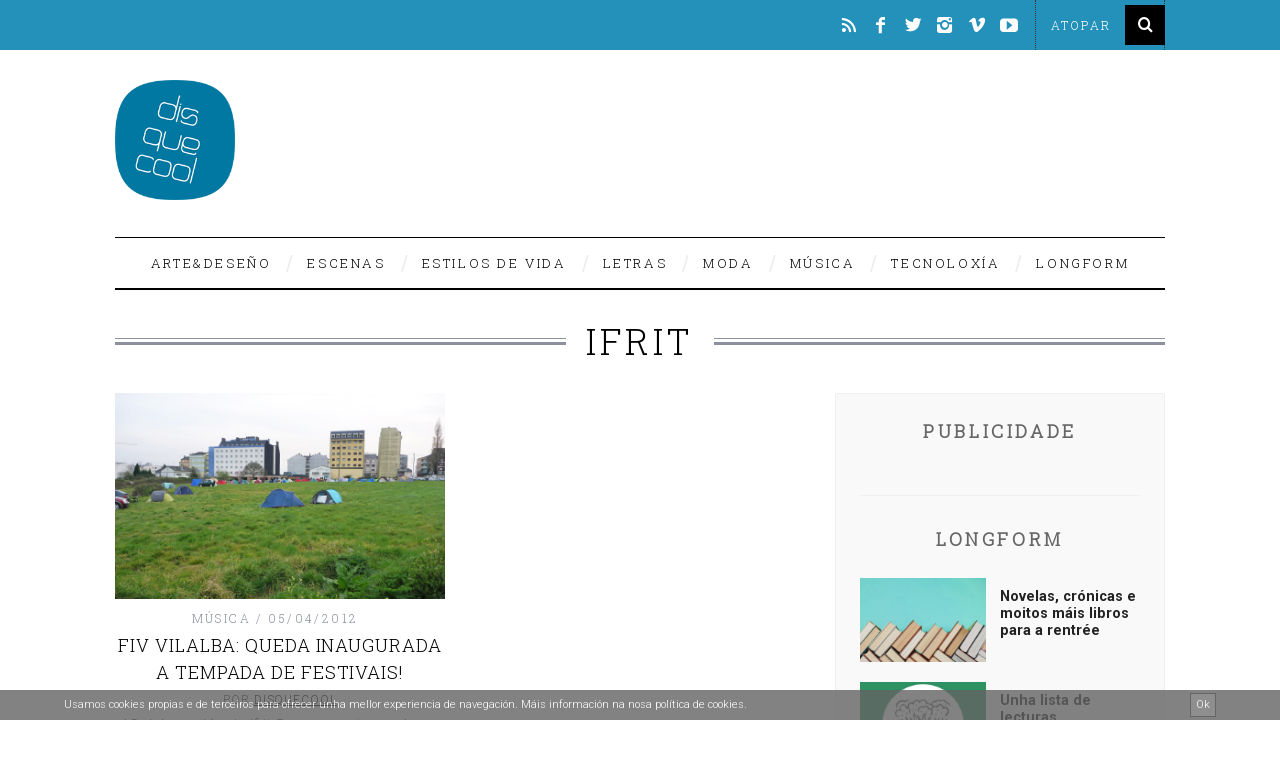

--- FILE ---
content_type: text/html; charset=UTF-8
request_url: https://www.disquecool.com/tag/ifrit/
body_size: 18715
content:
<!DOCTYPE html> <!--[if lt IE 9]><html lang="gl-ES" class="oldie"><![endif]--> <!--[if (gte IE 9) | !(IE)]><!--><html lang="gl-ES" class="modern"><!--<![endif]--><head><meta charset="UTF-8" /><meta name="viewport" content="width=device-width, initial-scale=1" /> <!--[if IE]><meta http-equiv='X-UA-Compatible' content='IE=edge,chrome=1'><![endif]--><title>ifrit Archives &#8211; disquecool</title><link rel="shortcut icon" href="https://www.disquecool.com/wp-content/uploads/2014/12/favicon.ico" /><link rel="apple-touch-icon-precomposed" href="https://www.disquecool.com/wp-content/uploads/2014/12/LogoDisquecool.png" /><meta name='robots' content='index, follow, max-image-preview:large, max-snippet:-1, max-video-preview:-1' /><link rel="canonical" href="https://www.disquecool.com/tag/ifrit/" /><meta property="og:locale" content="gl_ES" /><meta property="og:type" content="article" /><meta property="og:title" content="ifrit Archives &#8211; disquecool" /><meta property="og:url" content="https://www.disquecool.com/tag/ifrit/" /><meta property="og:site_name" content="disquecool" /><meta name="twitter:card" content="summary_large_image" /><meta name="twitter:site" content="@disquecool" /> <script type="application/ld+json" class="yoast-schema-graph">{"@context":"https://schema.org","@graph":[{"@type":"CollectionPage","@id":"https://www.disquecool.com/tag/ifrit/","url":"https://www.disquecool.com/tag/ifrit/","name":"ifrit Archives &#8211; disquecool","isPartOf":{"@id":"https://www.disquecool.com/#website"},"primaryImageOfPage":{"@id":"https://www.disquecool.com/tag/ifrit/#primaryimage"},"image":{"@id":"https://www.disquecool.com/tag/ifrit/#primaryimage"},"thumbnailUrl":"https://www.disquecool.com/wp-content/uploads/2012/04/fiv.jpg","breadcrumb":{"@id":"https://www.disquecool.com/tag/ifrit/#breadcrumb"},"inLanguage":"gl-ES"},{"@type":"ImageObject","inLanguage":"gl-ES","@id":"https://www.disquecool.com/tag/ifrit/#primaryimage","url":"https://www.disquecool.com/wp-content/uploads/2012/04/fiv.jpg","contentUrl":"https://www.disquecool.com/wp-content/uploads/2012/04/fiv.jpg","width":"720","height":"450","caption":"FIV"},{"@type":"BreadcrumbList","@id":"https://www.disquecool.com/tag/ifrit/#breadcrumb","itemListElement":[{"@type":"ListItem","position":1,"name":"Portada","item":"https://www.disquecool.com/"},{"@type":"ListItem","position":2,"name":"ifrit"}]},{"@type":"WebSite","@id":"https://www.disquecool.com/#website","url":"https://www.disquecool.com/","name":"disquecool","description":"O medio de tendencias made in Galicia","potentialAction":[{"@type":"SearchAction","target":{"@type":"EntryPoint","urlTemplate":"https://www.disquecool.com/?s={search_term_string}"},"query-input":{"@type":"PropertyValueSpecification","valueRequired":true,"valueName":"search_term_string"}}],"inLanguage":"gl-ES"}]}</script> <link rel='dns-prefetch' href='//www.disquecool.com' /><link rel='dns-prefetch' href='//fonts.googleapis.com' /><link rel='preconnect' href='https://fonts.gstatic.com' crossorigin /><link rel="alternate" type="application/rss+xml" title="disquecool &raquo; Feed" href="https://www.disquecool.com/feed/" /><link rel="alternate" type="application/rss+xml" title="disquecool &raquo; Feed de comentarios" href="https://www.disquecool.com/comments/feed/" /> <script type="text/javascript" id="wpp-js" src="https://www.disquecool.com/wp-content/plugins/wordpress-popular-posts/assets/js/wpp.min.js?ver=7.3.6" data-sampling="0" data-sampling-rate="100" data-api-url="https://www.disquecool.com/wp-json/wordpress-popular-posts" data-post-id="0" data-token="e985267a4f" data-lang="0" data-debug="0"></script> <link rel="alternate" type="application/rss+xml" title="disquecool &raquo; ifrit » Feed de etiqueta" href="https://www.disquecool.com/tag/ifrit/feed/" /><style id='wp-img-auto-sizes-contain-inline-css' type='text/css'>img:is([sizes=auto i],[sizes^="auto," i]){contain-intrinsic-size:3000px 1500px}
/*# sourceURL=wp-img-auto-sizes-contain-inline-css */</style><link rel='stylesheet' id='dpProEventCalendar_headcss-css' href='https://www.disquecool.com/wp-content/cache/autoptimize/css/autoptimize_single_e140e2ef11c2d2d0b10c504947cb38e8.css?ver=2.5.9' type='text/css' media='all' /><link rel='stylesheet' id='font-awesome-original-css' href='https://www.disquecool.com/wp-content/cache/autoptimize/css/autoptimize_single_3f05a51a1e5260f4179db8ca65307a6a.css?ver=2.5.9' type='text/css' media='all' /><link rel='stylesheet' id='nivoslider-css' href='https://www.disquecool.com/wp-content/cache/autoptimize/css/autoptimize_single_51b2916fcb7a9f89a21b70e0c7688a59.css?ver=6.9' type='text/css' media='all' /><style id='wp-emoji-styles-inline-css' type='text/css'>img.wp-smiley, img.emoji {
		display: inline !important;
		border: none !important;
		box-shadow: none !important;
		height: 1em !important;
		width: 1em !important;
		margin: 0 0.07em !important;
		vertical-align: -0.1em !important;
		background: none !important;
		padding: 0 !important;
	}
/*# sourceURL=wp-emoji-styles-inline-css */</style><link rel='stylesheet' id='wp-block-library-css' href='https://www.disquecool.com/wp-includes/css/dist/block-library/style.min.css?ver=6.9' type='text/css' media='all' /><style id='global-styles-inline-css' type='text/css'>:root{--wp--preset--aspect-ratio--square: 1;--wp--preset--aspect-ratio--4-3: 4/3;--wp--preset--aspect-ratio--3-4: 3/4;--wp--preset--aspect-ratio--3-2: 3/2;--wp--preset--aspect-ratio--2-3: 2/3;--wp--preset--aspect-ratio--16-9: 16/9;--wp--preset--aspect-ratio--9-16: 9/16;--wp--preset--color--black: #000000;--wp--preset--color--cyan-bluish-gray: #abb8c3;--wp--preset--color--white: #ffffff;--wp--preset--color--pale-pink: #f78da7;--wp--preset--color--vivid-red: #cf2e2e;--wp--preset--color--luminous-vivid-orange: #ff6900;--wp--preset--color--luminous-vivid-amber: #fcb900;--wp--preset--color--light-green-cyan: #7bdcb5;--wp--preset--color--vivid-green-cyan: #00d084;--wp--preset--color--pale-cyan-blue: #8ed1fc;--wp--preset--color--vivid-cyan-blue: #0693e3;--wp--preset--color--vivid-purple: #9b51e0;--wp--preset--gradient--vivid-cyan-blue-to-vivid-purple: linear-gradient(135deg,rgb(6,147,227) 0%,rgb(155,81,224) 100%);--wp--preset--gradient--light-green-cyan-to-vivid-green-cyan: linear-gradient(135deg,rgb(122,220,180) 0%,rgb(0,208,130) 100%);--wp--preset--gradient--luminous-vivid-amber-to-luminous-vivid-orange: linear-gradient(135deg,rgb(252,185,0) 0%,rgb(255,105,0) 100%);--wp--preset--gradient--luminous-vivid-orange-to-vivid-red: linear-gradient(135deg,rgb(255,105,0) 0%,rgb(207,46,46) 100%);--wp--preset--gradient--very-light-gray-to-cyan-bluish-gray: linear-gradient(135deg,rgb(238,238,238) 0%,rgb(169,184,195) 100%);--wp--preset--gradient--cool-to-warm-spectrum: linear-gradient(135deg,rgb(74,234,220) 0%,rgb(151,120,209) 20%,rgb(207,42,186) 40%,rgb(238,44,130) 60%,rgb(251,105,98) 80%,rgb(254,248,76) 100%);--wp--preset--gradient--blush-light-purple: linear-gradient(135deg,rgb(255,206,236) 0%,rgb(152,150,240) 100%);--wp--preset--gradient--blush-bordeaux: linear-gradient(135deg,rgb(254,205,165) 0%,rgb(254,45,45) 50%,rgb(107,0,62) 100%);--wp--preset--gradient--luminous-dusk: linear-gradient(135deg,rgb(255,203,112) 0%,rgb(199,81,192) 50%,rgb(65,88,208) 100%);--wp--preset--gradient--pale-ocean: linear-gradient(135deg,rgb(255,245,203) 0%,rgb(182,227,212) 50%,rgb(51,167,181) 100%);--wp--preset--gradient--electric-grass: linear-gradient(135deg,rgb(202,248,128) 0%,rgb(113,206,126) 100%);--wp--preset--gradient--midnight: linear-gradient(135deg,rgb(2,3,129) 0%,rgb(40,116,252) 100%);--wp--preset--font-size--small: 13px;--wp--preset--font-size--medium: 20px;--wp--preset--font-size--large: 36px;--wp--preset--font-size--x-large: 42px;--wp--preset--spacing--20: 0.44rem;--wp--preset--spacing--30: 0.67rem;--wp--preset--spacing--40: 1rem;--wp--preset--spacing--50: 1.5rem;--wp--preset--spacing--60: 2.25rem;--wp--preset--spacing--70: 3.38rem;--wp--preset--spacing--80: 5.06rem;--wp--preset--shadow--natural: 6px 6px 9px rgba(0, 0, 0, 0.2);--wp--preset--shadow--deep: 12px 12px 50px rgba(0, 0, 0, 0.4);--wp--preset--shadow--sharp: 6px 6px 0px rgba(0, 0, 0, 0.2);--wp--preset--shadow--outlined: 6px 6px 0px -3px rgb(255, 255, 255), 6px 6px rgb(0, 0, 0);--wp--preset--shadow--crisp: 6px 6px 0px rgb(0, 0, 0);}:where(.is-layout-flex){gap: 0.5em;}:where(.is-layout-grid){gap: 0.5em;}body .is-layout-flex{display: flex;}.is-layout-flex{flex-wrap: wrap;align-items: center;}.is-layout-flex > :is(*, div){margin: 0;}body .is-layout-grid{display: grid;}.is-layout-grid > :is(*, div){margin: 0;}:where(.wp-block-columns.is-layout-flex){gap: 2em;}:where(.wp-block-columns.is-layout-grid){gap: 2em;}:where(.wp-block-post-template.is-layout-flex){gap: 1.25em;}:where(.wp-block-post-template.is-layout-grid){gap: 1.25em;}.has-black-color{color: var(--wp--preset--color--black) !important;}.has-cyan-bluish-gray-color{color: var(--wp--preset--color--cyan-bluish-gray) !important;}.has-white-color{color: var(--wp--preset--color--white) !important;}.has-pale-pink-color{color: var(--wp--preset--color--pale-pink) !important;}.has-vivid-red-color{color: var(--wp--preset--color--vivid-red) !important;}.has-luminous-vivid-orange-color{color: var(--wp--preset--color--luminous-vivid-orange) !important;}.has-luminous-vivid-amber-color{color: var(--wp--preset--color--luminous-vivid-amber) !important;}.has-light-green-cyan-color{color: var(--wp--preset--color--light-green-cyan) !important;}.has-vivid-green-cyan-color{color: var(--wp--preset--color--vivid-green-cyan) !important;}.has-pale-cyan-blue-color{color: var(--wp--preset--color--pale-cyan-blue) !important;}.has-vivid-cyan-blue-color{color: var(--wp--preset--color--vivid-cyan-blue) !important;}.has-vivid-purple-color{color: var(--wp--preset--color--vivid-purple) !important;}.has-black-background-color{background-color: var(--wp--preset--color--black) !important;}.has-cyan-bluish-gray-background-color{background-color: var(--wp--preset--color--cyan-bluish-gray) !important;}.has-white-background-color{background-color: var(--wp--preset--color--white) !important;}.has-pale-pink-background-color{background-color: var(--wp--preset--color--pale-pink) !important;}.has-vivid-red-background-color{background-color: var(--wp--preset--color--vivid-red) !important;}.has-luminous-vivid-orange-background-color{background-color: var(--wp--preset--color--luminous-vivid-orange) !important;}.has-luminous-vivid-amber-background-color{background-color: var(--wp--preset--color--luminous-vivid-amber) !important;}.has-light-green-cyan-background-color{background-color: var(--wp--preset--color--light-green-cyan) !important;}.has-vivid-green-cyan-background-color{background-color: var(--wp--preset--color--vivid-green-cyan) !important;}.has-pale-cyan-blue-background-color{background-color: var(--wp--preset--color--pale-cyan-blue) !important;}.has-vivid-cyan-blue-background-color{background-color: var(--wp--preset--color--vivid-cyan-blue) !important;}.has-vivid-purple-background-color{background-color: var(--wp--preset--color--vivid-purple) !important;}.has-black-border-color{border-color: var(--wp--preset--color--black) !important;}.has-cyan-bluish-gray-border-color{border-color: var(--wp--preset--color--cyan-bluish-gray) !important;}.has-white-border-color{border-color: var(--wp--preset--color--white) !important;}.has-pale-pink-border-color{border-color: var(--wp--preset--color--pale-pink) !important;}.has-vivid-red-border-color{border-color: var(--wp--preset--color--vivid-red) !important;}.has-luminous-vivid-orange-border-color{border-color: var(--wp--preset--color--luminous-vivid-orange) !important;}.has-luminous-vivid-amber-border-color{border-color: var(--wp--preset--color--luminous-vivid-amber) !important;}.has-light-green-cyan-border-color{border-color: var(--wp--preset--color--light-green-cyan) !important;}.has-vivid-green-cyan-border-color{border-color: var(--wp--preset--color--vivid-green-cyan) !important;}.has-pale-cyan-blue-border-color{border-color: var(--wp--preset--color--pale-cyan-blue) !important;}.has-vivid-cyan-blue-border-color{border-color: var(--wp--preset--color--vivid-cyan-blue) !important;}.has-vivid-purple-border-color{border-color: var(--wp--preset--color--vivid-purple) !important;}.has-vivid-cyan-blue-to-vivid-purple-gradient-background{background: var(--wp--preset--gradient--vivid-cyan-blue-to-vivid-purple) !important;}.has-light-green-cyan-to-vivid-green-cyan-gradient-background{background: var(--wp--preset--gradient--light-green-cyan-to-vivid-green-cyan) !important;}.has-luminous-vivid-amber-to-luminous-vivid-orange-gradient-background{background: var(--wp--preset--gradient--luminous-vivid-amber-to-luminous-vivid-orange) !important;}.has-luminous-vivid-orange-to-vivid-red-gradient-background{background: var(--wp--preset--gradient--luminous-vivid-orange-to-vivid-red) !important;}.has-very-light-gray-to-cyan-bluish-gray-gradient-background{background: var(--wp--preset--gradient--very-light-gray-to-cyan-bluish-gray) !important;}.has-cool-to-warm-spectrum-gradient-background{background: var(--wp--preset--gradient--cool-to-warm-spectrum) !important;}.has-blush-light-purple-gradient-background{background: var(--wp--preset--gradient--blush-light-purple) !important;}.has-blush-bordeaux-gradient-background{background: var(--wp--preset--gradient--blush-bordeaux) !important;}.has-luminous-dusk-gradient-background{background: var(--wp--preset--gradient--luminous-dusk) !important;}.has-pale-ocean-gradient-background{background: var(--wp--preset--gradient--pale-ocean) !important;}.has-electric-grass-gradient-background{background: var(--wp--preset--gradient--electric-grass) !important;}.has-midnight-gradient-background{background: var(--wp--preset--gradient--midnight) !important;}.has-small-font-size{font-size: var(--wp--preset--font-size--small) !important;}.has-medium-font-size{font-size: var(--wp--preset--font-size--medium) !important;}.has-large-font-size{font-size: var(--wp--preset--font-size--large) !important;}.has-x-large-font-size{font-size: var(--wp--preset--font-size--x-large) !important;}
/*# sourceURL=global-styles-inline-css */</style><style id='classic-theme-styles-inline-css' type='text/css'>/*! This file is auto-generated */
.wp-block-button__link{color:#fff;background-color:#32373c;border-radius:9999px;box-shadow:none;text-decoration:none;padding:calc(.667em + 2px) calc(1.333em + 2px);font-size:1.125em}.wp-block-file__button{background:#32373c;color:#fff;text-decoration:none}
/*# sourceURL=/wp-includes/css/classic-themes.min.css */</style><link rel='stylesheet' id='contact-form-7-css' href='https://www.disquecool.com/wp-content/cache/autoptimize/css/autoptimize_single_64ac31699f5326cb3c76122498b76f66.css?ver=6.1.4' type='text/css' media='all' /><link rel='stylesheet' id='sc-frontend-style-css' href='https://www.disquecool.com/wp-content/cache/autoptimize/css/autoptimize_single_fa79b8a1548b88c9e8b05e80b3c394b9.css?ver=6.9' type='text/css' media='all' /><link rel='stylesheet' id='wordpress-popular-posts-css-css' href='https://www.disquecool.com/wp-content/cache/autoptimize/css/autoptimize_single_bc659c66ff1402b607f62f19f57691fd.css?ver=7.3.6' type='text/css' media='all' /><link rel='stylesheet' id='main-style-css' href='https://www.disquecool.com/wp-content/cache/autoptimize/css/autoptimize_single_254b4521ec978895a8c2fadc7e33ea4c.css?ver=6.9' type='text/css' media='all' /><link rel='stylesheet' id='flick-css' href='https://www.disquecool.com/wp-content/cache/autoptimize/css/autoptimize_single_59118ac5976ba1597f696bbe2deba55f.css?ver=2.0.1' type='text/css' media='all' /><link rel='stylesheet' id='mailchimp_sf_main_css-css' href='https://www.disquecool.com/wp-content/cache/autoptimize/css/autoptimize_single_8fa844d3e2ca452dee28ce5f1401623e.css?ver=2.0.1' type='text/css' media='all' /><link rel="preload" as="style" href="https://fonts.googleapis.com/css?family=Roboto%20Slab:300%7CRoboto:300&#038;display=swap&#038;ver=1556216701" /><link rel="stylesheet" href="https://fonts.googleapis.com/css?family=Roboto%20Slab:300%7CRoboto:300&#038;display=swap&#038;ver=1556216701" media="print" onload="this.media='all'"><noscript><link rel="stylesheet" href="https://fonts.googleapis.com/css?family=Roboto%20Slab:300%7CRoboto:300&#038;display=swap&#038;ver=1556216701" /></noscript><script type="text/javascript" src="https://www.disquecool.com/wp-includes/js/jquery/jquery.min.js?ver=3.7.1" id="jquery-core-js"></script> <script type="text/javascript" src="https://www.disquecool.com/wp-includes/js/jquery/jquery-migrate.min.js?ver=3.4.1" id="jquery-migrate-js"></script> <script type="text/javascript" src="https://www.disquecool.com/wp-content/plugins/cookie-banner/js/jquery-cookie-master/jquery.cookie.js?ver=6.9" id="cookie-banner-cookies-js"></script> <link rel="https://api.w.org/" href="https://www.disquecool.com/wp-json/" /><link rel="alternate" title="JSON" type="application/json" href="https://www.disquecool.com/wp-json/wp/v2/tags/2076" /><link rel="EditURI" type="application/rsd+xml" title="RSD" href="https://www.disquecool.com/xmlrpc.php?rsd" /><meta name="generator" content="WordPress 6.9" /><meta name="generator" content="Redux 4.5.10" /> <style type="text/css" media="screen">.g { margin:0px; padding:0px; overflow:hidden; line-height:1; zoom:1; }
	.g img { height:auto; }
	.g-col { position:relative; float:left; }
	.g-col:first-child { margin-left: 0; }
	.g-col:last-child { margin-right: 0; }
	@media only screen and (max-width: 480px) {
		.g-col, .g-dyn, .g-single { width:100%; margin-left:0; margin-right:0; }
	}</style> <script>jQuery( document ).ready( function( $ ) {

                function fadeOutCookieBanner( callback ) {

                    $( '.cookieBannerContainer' ).fadeOut( 2000, function() { callback } );

                }

                function setCookieBannerCookie() {
                
                    $.cookie( 'cookie_banner', false, { expires: 31, path: '/' } ); 
                    
                }

                $( '.cookieBannerRemove, .cookieBannerRemoveResponsive' ).on( 'click', function() {

                    fadeOutCookieBanner( setCookieBannerCookie() );
                    
                });

                

            });</script><style>.cookieBannerContainer
            {
                padding: 0px 5%;
                position: fixed;
                bottom: 0px;
                height: 30px;
                line-height: 30px;
                background: #636363;
                color: #ffffff;
                z-index: 9999;
                font-size: 11px;
                opacity: 0.8;
                text-align: right;
                left: 0px;
                right: 0px;
            }

            .cookieBannerText
            {
                text-align: left;
                display: inline-block;
                float: left;
            }

            .cookieBannerText a,
            .cookieBannerText a:link,
            .cookieBannerText a:visited,
            .cookieBannerText a:hover,
            .cookieBannerText a:active,
            .cookieBannerText a:focus
            {
                color: #ffffff;
            }  

            .cookieBannerRemove
            {
                display: inline-block;
                float: right;
                border: 1px solid #3f3f3f;
                height: 20px;
                line-height: 20px;
                background: #727272;
                padding: 1px 5px;
                cursor: pointer;
                color: #ffffff;
                margin-top: 3px;
            }

            .cookieBannerRemove:hover
            {
                background: #939393;
                color: #ffffff;
                border-color: #ffffff;
            }

            .cookieBannerRemoveContainer
            {
                line-height: 30px;
                height: 30px;
            }

            .cookieBannerRemoveResponsive
            {
                display: none;
                float: right;     
                cursor: pointer;
                color: #ffffff;
                position: absolute;
                top: 0px;
                right: 5%;
            }

            @media only screen and (min-width : 0px) and ( max-width : 700px ) { 

                .cookieBannerRemove
                {
                    display: none;
                }

                .cookieBannerRemoveResponsive
                {
                    display: inline-block;
                    right: 2%;
                }

                .cookieBannerContainer
                {
                    padding: 0px 2%;
                }

                .cookieBannerText
                {
                    font-size: 9px;
                    width: 95%;
                }

            }</style><style id="wpp-loading-animation-styles">@-webkit-keyframes bgslide{from{background-position-x:0}to{background-position-x:-200%}}@keyframes bgslide{from{background-position-x:0}to{background-position-x:-200%}}.wpp-widget-block-placeholder,.wpp-shortcode-placeholder{margin:0 auto;width:60px;height:3px;background:#dd3737;background:linear-gradient(90deg,#dd3737 0%,#571313 10%,#dd3737 100%);background-size:200% auto;border-radius:3px;-webkit-animation:bgslide 1s infinite linear;animation:bgslide 1s infinite linear}</style> <script>(function(i,s,o,g,r,a,m){i['GoogleAnalyticsObject']=r;i[r]=i[r]||function(){
  (i[r].q=i[r].q||[]).push(arguments)},i[r].l=1*new Date();a=s.createElement(o),
  m=s.getElementsByTagName(o)[0];a.async=1;a.src=g;m.parentNode.insertBefore(a,m)
  })(window,document,'script','//www.google-analytics.com/analytics.js','ga');

  ga('create', 'UA-22932290-1', 'auto');
  ga('send', 'pageview');</script> <style type="text/css">.main-menu > ul > li:hover > a {color:#333;}.secondary-menu ul > li:hover > a {color:#2491bb;}.main-menu > ul > .link-arrow > a:after{border-color:transparent transparent #2491bb;}.main-menu > ul > li > .sub-menu{border-top-color:#2491bb;}.modern .content-over-image figure:before{opacity:0.3;}.top-strip #searchform input, .top-strip #searchform button{color:#ffffff}.modern .content-over-image:hover figure:before{opacity:0.7;}.main-menu .sub-menu .sub-links a:after{background-color:#ffffff}.sidebar .widget{border-bottom:1px solid #f0f0f0;}.footer-sidebar .widget_rss li:after,.footer-sidebar .widget_pages li a:after,.footer-sidebar .widget_nav_menu li a:after,.footer-sidebar .widget_categories ul li:after, .footer-sidebar .widget_recent_entries li:after,.footer-sidebar .widget_recent_comments li:after{background-color:#000000;}.footer-sidebar .widget_ti_latest_comments .comment-text:after{border-bottom-color:#2491bb;}.footer-sidebar .widget_ti_latest_comments .comment-text:before{border-bottom-color:#585b61;}.footer-sidebar .widget_ti_latest_comments .comment-text{border-color:#585b61;}
.sub-menu-columns .sub-menu .sub-links > .menu-item-has-children > a {color:#2491bb;}
.title-with-sep{background:url("https://www.disquecool.com/wp-content/themes/simplemag/images/section-header.png") repeat-x 0 50%;}
@media only screen and (min-width: 751px) {#gallery-carousel,#gallery-carousel .gallery-item{height:580px;}}
/* Custom CSS */
.posts-slider.loading li,
.posts-slider .slides li {
    max-height:500px;
}
.posts-slider .author {display:none;}
.posts-slider .entry-category {display:none;}
.posts-slider .entry-date, .social-box {display:none;}
.creative {vertical-align:middle;}

@media only screen and (min-width: 960px) {
.category-longform .entry-content p {width:75%; margin:0 auto 18px; font-size:18px; line-height:1.6em;}
.category-longform .entry-content h2{width:75%; margin:0 auto 18px;}
.post .entry-content p {line-height:1.6em;}
}

#crestashareicon {z-index:99999 !important;}
.entries h2 {line-height:1.1em;}
.advertising {margin:30px auto 60px;}
#mc-indicates-required {display:none;}
.widget_ti-about-site  p, .widget_ti-about-site li a {color:#fff !important;}
.widget_ti-about-site p a, #text-39 a {color: #fff !important; text-decoration: none; border-bottom: 1px dotted #f0f0f0;}
#text-39 {text-align: right; color: #eee; font-size: 13px; line-height: 1.5em;}
.copyright {text-transform:none; font-family: Roboto, sans-serif !important; padding:10px 0; background-color:#333 !important;}
.copyright .back-top {font-size:100%; text-decoration:none; letter-spacing:0.1em; text-align:right;}
.copyright .grid-2 {text-align:right;}
.copyright span {color: #E61335; font-size: 21px; position: relative; top: 4px;}

.tag-box {border-top: 0px; padding-top: 0px;}
.related-posts {margin-bottom:20px; padding-bottom:40px; border-bottom:1px solid #000;}
.nav-single {border-top:1px solid #000;}
.related-posts h4 {font-size: 13px; font-weight: 600; letter-spacing: normal;}
.single-box .title, .comment-reply-title {margin-bottom:20px;}
.single .entry-content {margin-bottom: 0;}
.wpp-post-title {display: block; font-family: Roboto Slab; font-size: 14px; margin-bottom: 14px; text-decoration: none; }
.widget h3 {font-weight:bold;}
.logo img {width:120px;}
.paypal input {display:block; margin:0 auto;}

.content-over-image [class*="-header"] {left: 10%; width: 80%;}
.title-with-bg h2 {font-size:46px !important; line-height:1.2em; margin:0 50px 10px; font-weight:600;}
.entry-image {
	opacity:1;
}
.wp-caption {margin-top:40px; margin-bottom:40px;}
.sidebar {background-color: rgb(249,249,249); color:#666;}

.popular-posts ul {
    counter-reset: my-counter;
}
.popular-posts ul li:before {
    content: counter(my-counter, decimal);
    counter-increment: my-counter;
    font-weight: bold;
    margin-right: 10px;
    font-size:0.95em;
    float:left;
}
#ti_latest_cat_posts-3 .widget-post-title {
  text-transform: none;
  font-weight: bold;
  line-height: 1.2em;
  margin-top: 15px;
  color: #222;
}

.home #gallery-carousel, .home #gallery-carousel .gallery-item {max-height:420px;}
.modern .content-over-image figure:before {opacity: 0.5; }
.home .content-over-image a {font-weight:600;}</style><style id="ti_option-dynamic-css" title="dynamic-css" class="redux-options-output">h1, h2, h3, h4, h5, h6, .main-menu a, .secondary-menu a, .widget_pages, .widget_categories, .widget_nav_menu, .tagline, .sub-title, .entry-meta, .entry-note, .read-more, #submit, .ltr .single .entry-content > p:first-of-type:first-letter, input#s, .single-author-box .vcard, .comment-author, .comment-meta, .comment-reply-link, #respond label, .copyright, #wp-calendar tbody, .latest-reviews i, .score-box .total{font-family:"Roboto Slab";font-weight:300;font-style:normal;}.title-with-sep, .title-with-bg, .classic-layout .entry-title, .posts-slider .entry-title{font-size:36px;}.main-menu > ul > li{font-size:13px;}body{font-family:Roboto;font-weight:300;font-style:normal;font-size:16px;}body, .site-content, .layout-full .title-with-sep .title, .layout-full .title-with-sep .entry-title{background-color:#fff;}.entry-image, .paging-navigation .current, .link-pages span, .score-line span, .entry-breakdown .item .score-line, .widget_ti_most_commented span, .all-news-link .read-more{background-color:#2491bb;}.paging-navigation .current, .widget span i, .score-line span i, .all-news-link .read-more{color:#000000;}#masthead, .main-menu-fixed{background-color:#ffffff;}.top-strip, .secondary-menu .sub-menu, .top-strip #searchform input[type="text"], .top-strip .social li ul{background-color:#2491bb;}.top-strip{border-bottom:0px solid #000;}.secondary-menu a{color:#ffffff;}.secondary-menu a:hover{color:#2491bb;}.secondary-menu li, .top-strip #searchform input[type="text"]{border-color:#333333;}.top-strip .social li a{color:#ffffff;}.main-menu,.sticky-active .main-menu-fixed{background-color:#ffffff;}.main-menu > ul > li > a{color:#000;}.main-menu > ul > li > a:hover{color:#333;}.main-menu > ul > li:after{color:#eeeeee;}.main-menu{border-top:1px solid #000;}.main-menu{border-bottom:2px solid #000;}.main-menu .sub-menu{border-top:0px solid #000;border-bottom:0px solid #000;border-left:0px solid #000;border-right:0px solid #000;}.main-menu .sub-menu,.main-menu .sub-menu-two-columns .sub-menu:before{background-color:#000000;}.sub-links li a{color:#ffffff;}.sub-links li a:hover{color:#2491bb;}.main-menu .sub-menu .sub-links a:after{background-color:#1e1e1e;}.main-menu .sub-menu:after{background-color:#242628;}.sub-posts li a{color:#ffffff;}.sub-posts li a:hover{color:#2491bb;}.modern .content-over-image figure:before{background-color:#000000;}.sidebar{border-top:1px solid #f0f0f0;border-bottom:1px solid #f0f0f0;border-left:1px solid #f0f0f0;border-right:1px solid #f0f0f0;}.slide-dock{background-color:#ffffff;}.slide-dock h3, .slide-dock a, .slide-dock p{color:#000000;}.footer-sidebar, .widget_ti_most_commented li a{background-color:#2491bb;}.footer-sidebar .widget h3{color:#ffffff;}.footer-sidebar{color:#000000;}.footer-sidebar .widget a{color:#000000;}.footer-sidebar .widget a:hover{color:#ffffff;}.widget-area-2, .widget-area-3, .footer-sidebar .widget{border-top:1px dotted #585b61;border-bottom:1px dotted #585b61;border-left:1px dotted #585b61;border-right:1px dotted #585b61;}.copyright{background-color:#222222;}.copyright, .copyright a{color:#ffffff;}</style><link rel='stylesheet' id='redux-custom-fonts-css' href='//www.disquecool.com/wp-content/uploads/redux/custom-fonts/fonts.css?ver=1674205820' type='text/css' media='all' /></head><body data-rsssl=1 class="archive tag tag-ifrit tag-2076 wp-theme-simplemag wp-child-theme-simplemag-child ltr" itemscope itemtype="http://schema.org/WebPage"><div id="pageslide" class="st-menu st-effect"> <a href="#" id="close-pageslide"><i class="icomoon-remove-sign"></i></a></div><section id="site" class="layout-full"><div class="site-content"><header id="masthead" role="banner" class="clearfix with-menu" itemscope itemtype="http://schema.org/WPHeader"><div class="no-print top-strip"><div class="wrapper clearfix"><form method="get" id="searchform" action="https://www.disquecool.com/" role="search"> <input type="text" name="s" id="s" value="Atopar" onfocus="if(this.value=='Atopar')this.value='';" onblur="if(this.value=='')this.value='Atopar';" /> <button type="submit"> <i class="icomoon-search"></i> </button></form><ul class="social"><li><a href="#" class="icomoon-share social-share-link"></a><ul><li><a href="https://www.disquecool.com/feed/rss/" class="icomoon-feed" target="_blank"></a></li><li><a href="http://www.facebook.com/disquecool" class="icomoon-facebook" target="_blank"></a></li><li><a href="http://www.twitter.com/disquecool" class="icomoon-twitter" target="_blank"></a></li><li><a href="https://www.instagram.com/disquecool/" class="icomoon-instagram" target="_blank"></a></li><li><a href="http://vimeo.com/disquecool" class="icomoon-vimeo" target="_blank"></a></li><li><a href="http://www.youtube.com/user/disquecool" class="icomoon-youtube" target="_blank"></a></li></ul></li></ul> <a href="#" id="open-pageslide" data-effect="st-effect"><i class="icomoon-menu"></i></a></div></div><div id="branding" class="animated"><div class="wrapper"><div class="header header-banner"><div class="inner"><div class="inner-cell"> <a class="logo" href="https://www.disquecool.com/"> <img src="https://www.disquecool.com/wp-content/uploads/2014/12/LogoDisquecool.png" alt="disquecool - O medio de tendencias made in Galicia" width="200" height="200" /> </a></div><div class="inner-cell top-ad"></div></div></div></div></div><div class="no-print animated main-menu-container"><div class="main-menu-fixed"><nav class="wrapper main-menu" role="navigation" itemscope="itemscope" itemtype="http://schema.org/SiteNavigationElement"><ul id="menu-secciones" class="menu"><li id="menu-item-193" class="menu-item menu-item-type-taxonomy menu-item-object-category menu-item-has-children"><a href="https://www.disquecool.com/category/deseno/">Arte&#038;Deseño</a><div class="sub-menu"><ul class="sub-posts"><li><figure> <a href="https://www.disquecool.com/2025/08/05/a-revolucion-dos-cravos-nas-fotos-de-rui-ochoa/"><img src="https://www.disquecool.com/wp-content/uploads/2025/08/230121-PRMRS-RO-0001--296x197.jpg" alt="A Revolución dos Cravos nas fotos de Rui Ochoa" width="296" height="197" /></a></figure> <a href="https://www.disquecool.com/2025/08/05/a-revolucion-dos-cravos-nas-fotos-de-rui-ochoa/">A Revolución dos Cravos nas fotos de Rui Ochoa</a></li><li><figure> <a href="https://www.disquecool.com/2025/07/23/arte-publico-en-rianxo/"><img src="https://www.disquecool.com/wp-content/uploads/2025/07/sin-titulo-0280_aigiboga.com_-scaled-e1753265839765-296x197.jpg" alt="Arte pública en Rianxo" width="296" height="197" /></a></figure> <a href="https://www.disquecool.com/2025/07/23/arte-publico-en-rianxo/">Arte pública en Rianxo</a></li><li><figure> <a href="https://www.disquecool.com/2025/07/16/proxectar-como-se-desenan-os-obxectos/"><img src="https://www.disquecool.com/wp-content/uploads/2025/07/PROXECTAR_Cartel_Logos-296x197.jpg" alt="Proxectar: como se deseñan os obxectos?" width="296" height="197" /></a></figure> <a href="https://www.disquecool.com/2025/07/16/proxectar-como-se-desenan-os-obxectos/">Proxectar: como se deseñan os obxectos?</a></li></ul><ul class="sub-links"><li id="menu-item-1285" class="menu-item menu-item-type-taxonomy menu-item-object-category"><a href="https://www.disquecool.com/category/deseno/street-art-deseno/">Street Art</a><div class="sub-menu"></div></li><li id="menu-item-211" class="menu-item menu-item-type-taxonomy menu-item-object-category"><a href="https://www.disquecool.com/category/comunicacion/">Marketing</a><div class="sub-menu"></div></li></ul></div></li><li id="menu-item-195" class="menu-item menu-item-type-taxonomy menu-item-object-category menu-item-has-children"><a href="https://www.disquecool.com/category/escenas/">Escenas</a><div class="sub-menu"><ul class="sub-posts"><li><figure> <a href="https://www.disquecool.com/2025/07/18/4-peliculas-e-series-sobre-a-intelixencia-artificial/"><img src="https://www.disquecool.com/wp-content/uploads/2025/07/Murderbot_010101-296x197.jpg" alt="4 películas e series sobre a intelixencia artificial" width="296" height="197" /></a></figure> <a href="https://www.disquecool.com/2025/07/18/4-peliculas-e-series-sobre-a-intelixencia-artificial/">4 películas e series sobre a intelixencia artificial</a></li><li><figure> <a href="https://www.disquecool.com/2024/07/01/algunhas-cousas-para-facer-en-xullo/"><img src="https://www.disquecool.com/wp-content/uploads/2024/07/foto-DIQUE-296x197.jpg" alt="Algunhas cousas para facer en xullo" width="296" height="197" /></a></figure> <a href="https://www.disquecool.com/2024/07/01/algunhas-cousas-para-facer-en-xullo/">Algunhas cousas para facer en xullo</a></li><li><figure> <a href="https://www.disquecool.com/2024/05/20/shondaland-e-a-maquina-de-facer-cartos/"><img src="https://www.disquecool.com/wp-content/uploads/2024/05/Bridgerton-Penelope-296x197.jpg" alt="Shondaland e a máquina de facer cartos" width="296" height="197" /></a></figure> <a href="https://www.disquecool.com/2024/05/20/shondaland-e-a-maquina-de-facer-cartos/">Shondaland e a máquina de facer cartos</a></li></ul><ul class="sub-links"><li id="menu-item-191" class="menu-item menu-item-type-taxonomy menu-item-object-category"><a href="https://www.disquecool.com/category/escenas/cine/">Cine</a><div class="sub-menu"></div></li><li id="menu-item-206" class="menu-item menu-item-type-taxonomy menu-item-object-category"><a href="https://www.disquecool.com/category/escenas/teatro/">Teatro</a><div class="sub-menu"></div></li><li id="menu-item-208" class="menu-item menu-item-type-taxonomy menu-item-object-category"><a href="https://www.disquecool.com/category/escenas/television/">Televisión</a><div class="sub-menu"></div></li></ul></div></li><li id="menu-item-196" class="menu-item menu-item-type-taxonomy menu-item-object-category menu-item-has-children"><a href="https://www.disquecool.com/category/estilos-vida/">Estilos de Vida</a><div class="sub-menu"><ul class="sub-posts"><li><figure> <a href="https://www.disquecool.com/2025/09/10/a-morte-das-maiusculas/"><img src="https://www.disquecool.com/wp-content/uploads/2025/09/Morte-das-maiusculas-296x197.jpg" alt="A morte das maiúsculas" width="296" height="197" /></a></figure> <a href="https://www.disquecool.com/2025/09/10/a-morte-das-maiusculas/">A morte das maiúsculas</a></li><li><figure> <a href="https://www.disquecool.com/2024/09/09/o-poder-dos-cambios-de-decada/"><img src="https://www.disquecool.com/wp-content/uploads/2024/09/crise-dos-40-296x197.jpg" alt="Crise dos 40? O poder dos cambios de década" width="296" height="197" /></a></figure> <a href="https://www.disquecool.com/2024/09/09/o-poder-dos-cambios-de-decada/">Crise dos 40? O poder dos cambios de década</a></li><li><figure> <a href="https://www.disquecool.com/2024/07/17/benvida-a-era-da-decoracion-taciturna/"><img src="https://www.disquecool.com/wp-content/uploads/2024/07/image005-296x197.png" alt="Benvida á era da decoración taciturna" width="296" height="197" /></a></figure> <a href="https://www.disquecool.com/2024/07/17/benvida-a-era-da-decoracion-taciturna/">Benvida á era da decoración taciturna</a></li></ul><ul class="sub-links"><li id="menu-item-192" class="menu-item menu-item-type-taxonomy menu-item-object-category"><a href="https://www.disquecool.com/category/estilos-vida/cosmeticaperfumeria/">Cosmética&#038;Perfumería</a><div class="sub-menu"></div></li><li id="menu-item-209" class="menu-item menu-item-type-taxonomy menu-item-object-category"><a href="https://www.disquecool.com/category/estilos-vida/viaxes/">Viaxes</a><div class="sub-menu"></div></li><li id="menu-item-197" class="menu-item menu-item-type-taxonomy menu-item-object-category"><a href="https://www.disquecool.com/category/estilos-vida/gourmet/">Gourmet</a><div class="sub-menu"></div></li><li id="menu-item-21432" class="menu-item menu-item-type-taxonomy menu-item-object-category"><a href="https://www.disquecool.com/category/estilos-vida/vida-aquelada/">Vida Aquelada</a><div class="sub-menu"></div></li></ul></div></li><li id="menu-item-198" class="menu-item menu-item-type-taxonomy menu-item-object-category"><a href="https://www.disquecool.com/category/letras/">Letras</a><div class="sub-menu"><ul class="sub-posts"><li><figure> <a href="https://www.disquecool.com/2025/09/17/novelas-cronicas-e-moitos-mais-libros-para-a-rentree/"><img src="https://www.disquecool.com/wp-content/uploads/2025/09/rentree-4-296x197.jpg" alt="Novelas, crónicas e moitos máis libros para a rentrée" width="296" height="197" /></a></figure> <a href="https://www.disquecool.com/2025/09/17/novelas-cronicas-e-moitos-mais-libros-para-a-rentree/">Novelas, crónicas e moitos máis libros para a rentrée</a></li><li><figure> <a href="https://www.disquecool.com/2025/08/22/vila-do-libro-asi-celebra-pontedeume-a-literatura/"><img src="https://www.disquecool.com/wp-content/uploads/2025/08/VDL-PONTEDEUME-296x197.jpeg" alt="Vila do Libro: así celebra Pontedeume a literatura" width="296" height="197" /></a></figure> <a href="https://www.disquecool.com/2025/08/22/vila-do-libro-asi-celebra-pontedeume-a-literatura/">Vila do Libro: así celebra Pontedeume a literatura</a></li><li><figure> <a href="https://www.disquecool.com/2025/08/20/unha-lista-de-lecturas-repousadas-para-entender-a-vaga-de-incendios-forestais/"><img src="https://www.disquecool.com/wp-content/uploads/2025/08/foto-prueba-1-296x197.jpg" alt="Unha lista de lecturas repousadas para entender a vaga de incendios forestais" width="296" height="197" /></a></figure> <a href="https://www.disquecool.com/2025/08/20/unha-lista-de-lecturas-repousadas-para-entender-a-vaga-de-incendios-forestais/">Unha lista de lecturas repousadas para entender a vaga de incendios forestais</a></li></ul></div></li><li id="menu-item-200" class="menu-item menu-item-type-taxonomy menu-item-object-category menu-item-has-children"><a href="https://www.disquecool.com/category/moda/">Moda</a><div class="sub-menu"><ul class="sub-posts"><li><figure> <a href="https://www.disquecool.com/2025/07/28/o-parasol-volve/"><img src="https://www.disquecool.com/wp-content/uploads/2025/07/image-from-rawpixel-id-3365739-jpeg-296x197.jpg" alt="O parasol volve" width="296" height="197" /></a></figure> <a href="https://www.disquecool.com/2025/07/28/o-parasol-volve/">O parasol volve</a></li><li><figure> <a href="https://www.disquecool.com/2024/06/17/roade-unha-nova-proposta-de-moda-sostible-e-de-proximidade/"><img src="https://www.disquecool.com/wp-content/uploads/2024/06/Roade-2-1-296x197.png" alt="Roade, unha nova proposta de moda sostible e de proximidade" width="296" height="197" /></a></figure> <a href="https://www.disquecool.com/2024/06/17/roade-unha-nova-proposta-de-moda-sostible-e-de-proximidade/">Roade, unha nova proposta de moda sostible e de proximidade</a></li><li><figure> <a href="https://www.disquecool.com/2021/09/09/as-bonecas-bratz-son-a-nova-icona-de-estilo-en-moda-de-verdade/"><img src="https://www.disquecool.com/wp-content/uploads/2021/09/edicion-20-aniversario-das-bratz-296x197.jpg" alt="As bonecas Bratz son a nova icona de estilo en moda (de verdade)" width="296" height="197" /></a></figure> <a href="https://www.disquecool.com/2021/09/09/as-bonecas-bratz-son-a-nova-icona-de-estilo-en-moda-de-verdade/">As bonecas Bratz son a nova icona de estilo en moda (de verdade)</a></li></ul><ul class="sub-links"><li id="menu-item-210" class="menu-item menu-item-type-taxonomy menu-item-object-category"><a href="https://www.disquecool.com/category/moda/zapatos-moda/">Zapatos</a><div class="sub-menu"></div></li><li id="menu-item-205" class="menu-item menu-item-type-taxonomy menu-item-object-category"><a href="https://www.disquecool.com/category/moda/street-style/">Street Style</a><div class="sub-menu"></div></li></ul></div></li><li id="menu-item-201" class="menu-item menu-item-type-taxonomy menu-item-object-category"><a href="https://www.disquecool.com/category/musica/">Música</a><div class="sub-menu"><ul class="sub-posts"><li><figure> <a href="https://www.disquecool.com/2024/06/12/como-as-eras-invadiron-a-nosa-vida/"><img src="https://www.disquecool.com/wp-content/uploads/2024/06/eras-rat-era-1-296x197.jpg" alt="Como as eras invadiron a nosa vida" width="296" height="197" /></a></figure> <a href="https://www.disquecool.com/2024/06/12/como-as-eras-invadiron-a-nosa-vida/">Como as eras invadiron a nosa vida</a></li><li><figure> <a href="https://www.disquecool.com/2022/09/15/videos-para-a-fin-de-semana-guia-de-belle-and-sebastian-para-non-iniciados/"><img src="https://www.disquecool.com/wp-content/uploads/2014/04/belles-296x197.jpeg" alt="Vídeos para a semana: guía de Belle and Sebastian para non iniciados" width="296" height="197" /></a></figure> <a href="https://www.disquecool.com/2022/09/15/videos-para-a-fin-de-semana-guia-de-belle-and-sebastian-para-non-iniciados/">Vídeos para a semana: guía de Belle and Sebastian para non iniciados</a></li><li><figure> <a href="https://www.disquecool.com/2021/04/27/the-cultural-borders-of-songs-percorrer-o-mundo-de-hit-en-hit/"><img src="https://www.disquecool.com/wp-content/uploads/2021/04/Screenshot-2021-04-27-at-10.56.10-296x197.png" alt="The Cultural Borders of Songs: percorrer o mundo de hit en hit" width="296" height="197" /></a></figure> <a href="https://www.disquecool.com/2021/04/27/the-cultural-borders-of-songs-percorrer-o-mundo-de-hit-en-hit/">The Cultural Borders of Songs: percorrer o mundo de hit en hit</a></li></ul></div></li><li id="menu-item-207" class="menu-item menu-item-type-taxonomy menu-item-object-category menu-item-has-children"><a href="https://www.disquecool.com/category/tecnoloxia/">Tecnoloxía</a><div class="sub-menu"><ul class="sub-posts"><li><figure> <a href="https://www.disquecool.com/2020/06/10/doomscrolling-por-que-non-podes-deixar-de-ler-malas-noticias-en-redes-sociais/"><img src="https://www.disquecool.com/wp-content/uploads/2020/06/photo-of-woman-using-mobile-phone-3367850-296x197.jpg" alt="Doomscrolling: por que non podes deixar de ler malas noticias en redes sociais" width="296" height="197" /></a></figure> <a href="https://www.disquecool.com/2020/06/10/doomscrolling-por-que-non-podes-deixar-de-ler-malas-noticias-en-redes-sociais/">Doomscrolling: por que non podes deixar de ler malas noticias en redes sociais</a></li><li><figure> <a href="https://www.disquecool.com/2020/03/16/a-eurovisiva-cancion-coa-que-vietnam-lembra-lavar-as-mans-contra-o-coronavirus/"><img src="https://www.disquecool.com/wp-content/uploads/2020/03/coronavirus-vietnam-296x197.png" alt="A eurovisiva canción coa que Vietnam lembra lavar as mans contra o coronavirus" width="296" height="197" /></a></figure> <a href="https://www.disquecool.com/2020/03/16/a-eurovisiva-cancion-coa-que-vietnam-lembra-lavar-as-mans-contra-o-coronavirus/">A eurovisiva canción coa que Vietnam lembra lavar as mans contra o coronavirus</a></li><li><figure> <a href="https://www.disquecool.com/2020/02/12/os-mobiles-con-tapa-volven/"><img src="https://www.disquecool.com/wp-content/uploads/2020/02/motorola-razr-296x197.jpg" alt="Os móbiles con tapa volven" width="296" height="197" /></a></figure> <a href="https://www.disquecool.com/2020/02/12/os-mobiles-con-tapa-volven/">Os móbiles con tapa volven</a></li></ul><ul class="sub-links"><li id="menu-item-204" class="menu-item menu-item-type-taxonomy menu-item-object-category"><a href="https://www.disquecool.com/category/tecnoloxia/social-media/">Social Media</a><div class="sub-menu"></div></li><li id="menu-item-18053" class="menu-item menu-item-type-taxonomy menu-item-object-category"><a href="https://www.disquecool.com/category/tecnoloxia/analises/">Análises</a><div class="sub-menu"></div></li></ul></div></li><li id="menu-item-18045" class="menu-item menu-item-type-taxonomy menu-item-object-category"><a href="https://www.disquecool.com/category/longform/">Longform</a><div class="sub-menu"><ul class="sub-posts"><li><figure> <a href="https://www.disquecool.com/2025/09/17/novelas-cronicas-e-moitos-mais-libros-para-a-rentree/"><img src="https://www.disquecool.com/wp-content/uploads/2025/09/rentree-4-296x197.jpg" alt="Novelas, crónicas e moitos máis libros para a rentrée" width="296" height="197" /></a></figure> <a href="https://www.disquecool.com/2025/09/17/novelas-cronicas-e-moitos-mais-libros-para-a-rentree/">Novelas, crónicas e moitos máis libros para a rentrée</a></li><li><figure> <a href="https://www.disquecool.com/2025/08/20/unha-lista-de-lecturas-repousadas-para-entender-a-vaga-de-incendios-forestais/"><img src="https://www.disquecool.com/wp-content/uploads/2025/08/foto-prueba-1-296x197.jpg" alt="Unha lista de lecturas repousadas para entender a vaga de incendios forestais" width="296" height="197" /></a></figure> <a href="https://www.disquecool.com/2025/08/20/unha-lista-de-lecturas-repousadas-para-entender-a-vaga-de-incendios-forestais/">Unha lista de lecturas repousadas para entender a vaga de incendios forestais</a></li><li><figure> <a href="https://www.disquecool.com/2024/05/20/shondaland-e-a-maquina-de-facer-cartos/"><img src="https://www.disquecool.com/wp-content/uploads/2024/05/Bridgerton-Penelope-296x197.jpg" alt="Shondaland e a máquina de facer cartos" width="296" height="197" /></a></figure> <a href="https://www.disquecool.com/2024/05/20/shondaland-e-a-maquina-de-facer-cartos/">Shondaland e a máquina de facer cartos</a></li></ul></div></li></ul></nav></div></div></header><section id="content" role="main" class="clearfix animated"><div class="wrapper"><header class="entry-header page-header"><div class="title-with-sep page-title"><h1 class="entry-title"> ifrit</h1></div></header><div class="grids"><div class="grid-8 column-1"><div class="grids masonry-layout entries"><article class="grid-4 post-7275 post type-post status-publish format-standard has-post-thumbnail hentry category-musica tag-corizonas tag-delafe-y-las-flores-azules tag-el-columpio-asesino tag-festivais-de-musica tag-festival-independente-de-vilalba tag-fiv tag-fuel-fandango tag-ifrit tag-sidonie" itemscope itemtype="http://schema.org/Article"><figure class="entry-image"> <a href="https://www.disquecool.com/2012/04/05/fiv-vilalba-queda-inaugurada-a-tempada-de-festivais/"> <img width="330" height="206" src="https://www.disquecool.com/wp-content/uploads/2012/04/fiv.jpg" class="attachment-masonry-size size-masonry-size wp-post-image" alt="FIV" itemprop="image" decoding="async" fetchpriority="high" srcset="https://www.disquecool.com/wp-content/uploads/2012/04/fiv.jpg 720w, https://www.disquecool.com/wp-content/uploads/2012/04/fiv-300x187.jpg 300w" sizes="(max-width: 330px) 100vw, 330px" /> </a></figure><header class="entry-header"><div class="entry-meta"> <span class="entry-category"><a href="https://www.disquecool.com/category/musica/" >Música</a></span><time class="entry-date updated" datetime="2012-04-05T16:20:52+02:00" itemprop="datePublished">05/04/2012</time></div><h2 class="entry-title" itemprop="headline"> <a href="https://www.disquecool.com/2012/04/05/fiv-vilalba-queda-inaugurada-a-tempada-de-festivais/">FIV Vilalba: queda inaugurada a tempada de festivais!</a></h2> <span class="vcard author"> Por <a href="https://www.disquecool.com/author/disquecool/" class="url fn n" rel="author"> Disquecool </a> </span></header><div class="entry-summary" itemprop="text"><p>*Colaboración de ifrit Seguramente non haxa nada máis uncool que un festival de música en primavera-verán. O primeiro día chegan todos os participantes coas súas mellores galas, mais nos días&#8230;</p> <a class="read-more-link" href="https://www.disquecool.com/2012/04/05/fiv-vilalba-queda-inaugurada-a-tempada-de-festivais/">Ler máis</a></div></article></div></div><div class="grid-4 column-2"><aside class="sidebar" role="complementary" itemscope itemtype="http://schema.org/WPSideBar"><div id="adrotate_widgets-7" class="widget adrotate_widgets"><h3>publicidade</h3></div><div id="ti_latest_cat_posts-3" class="widget widget_ti_latest_cat_posts"><h3>Longform</h3><div class="widget-posts-entries"><ul class="clearfix"><li><figure class="entry-image"> <a href="https://www.disquecool.com/2025/09/17/novelas-cronicas-e-moitos-mais-libros-para-a-rentree/"> <img width="330" height="220" src="https://www.disquecool.com/wp-content/uploads/2025/09/rentree-4-330x220.jpg" class="attachment-rectangle-size size-rectangle-size wp-post-image" alt="rentrée literaria galega" decoding="async" loading="lazy" srcset="https://www.disquecool.com/wp-content/uploads/2025/09/rentree-4-330x220.jpg 330w, https://www.disquecool.com/wp-content/uploads/2025/09/rentree-4-296x197.jpg 296w" sizes="auto, (max-width: 330px) 100vw, 330px" /> </a></figure> <a class="widget-post-title" href="https://www.disquecool.com/2025/09/17/novelas-cronicas-e-moitos-mais-libros-para-a-rentree/">Novelas, crónicas e moitos máis libros para a rentrée</a></li><li><figure class="entry-image"> <a href="https://www.disquecool.com/2025/08/20/unha-lista-de-lecturas-repousadas-para-entender-a-vaga-de-incendios-forestais/"> <img width="330" height="220" src="https://www.disquecool.com/wp-content/uploads/2025/08/foto-prueba-1-330x220.jpg" class="attachment-rectangle-size size-rectangle-size wp-post-image" alt="incendios forestais" decoding="async" loading="lazy" srcset="https://www.disquecool.com/wp-content/uploads/2025/08/foto-prueba-1-330x220.jpg 330w, https://www.disquecool.com/wp-content/uploads/2025/08/foto-prueba-1-296x197.jpg 296w" sizes="auto, (max-width: 330px) 100vw, 330px" /> </a></figure> <a class="widget-post-title" href="https://www.disquecool.com/2025/08/20/unha-lista-de-lecturas-repousadas-para-entender-a-vaga-de-incendios-forestais/">Unha lista de lecturas repousadas para entender a vaga de incendios forestais</a></li><li><figure class="entry-image"> <a href="https://www.disquecool.com/2024/05/20/shondaland-e-a-maquina-de-facer-cartos/"> <img width="330" height="220" src="https://www.disquecool.com/wp-content/uploads/2024/05/Bridgerton-Penelope-330x220.jpg" class="attachment-rectangle-size size-rectangle-size wp-post-image" alt="Shondaland" decoding="async" loading="lazy" srcset="https://www.disquecool.com/wp-content/uploads/2024/05/Bridgerton-Penelope-330x220.jpg 330w, https://www.disquecool.com/wp-content/uploads/2024/05/Bridgerton-Penelope-300x200.jpg 300w, https://www.disquecool.com/wp-content/uploads/2024/05/Bridgerton-Penelope-1024x682.jpg 1024w, https://www.disquecool.com/wp-content/uploads/2024/05/Bridgerton-Penelope-768x512.jpg 768w, https://www.disquecool.com/wp-content/uploads/2024/05/Bridgerton-Penelope-296x197.jpg 296w, https://www.disquecool.com/wp-content/uploads/2024/05/Bridgerton-Penelope-690x460.jpg 690w, https://www.disquecool.com/wp-content/uploads/2024/05/Bridgerton-Penelope-1050x700.jpg 1050w, https://www.disquecool.com/wp-content/uploads/2024/05/Bridgerton-Penelope-870x580.jpg 870w, https://www.disquecool.com/wp-content/uploads/2024/05/Bridgerton-Penelope.jpg 1160w" sizes="auto, (max-width: 330px) 100vw, 330px" /> </a></figure> <a class="widget-post-title" href="https://www.disquecool.com/2024/05/20/shondaland-e-a-maquina-de-facer-cartos/">Shondaland e a máquina de facer cartos</a></li><li><figure class="entry-image"> <a href="https://www.disquecool.com/2021/06/24/fotos-para-a-fin-de-semana-unha-viaxe-no-tempo-polas-praias-de-galicia/"> <img width="330" height="220" src="https://www.disquecool.com/wp-content/uploads/2021/06/a_coruna_01626-330x220.jpg" class="attachment-rectangle-size size-rectangle-size wp-post-image" alt="" decoding="async" loading="lazy" srcset="https://www.disquecool.com/wp-content/uploads/2021/06/a_coruna_01626-330x220.jpg 330w, https://www.disquecool.com/wp-content/uploads/2021/06/a_coruna_01626-296x197.jpg 296w" sizes="auto, (max-width: 330px) 100vw, 330px" /> </a></figure> <a class="widget-post-title" href="https://www.disquecool.com/2021/06/24/fotos-para-a-fin-de-semana-unha-viaxe-no-tempo-polas-praias-de-galicia/">Fotos para a fin de semana: Unha viaxe no tempo polas praias de Galicia</a></li><li><figure class="entry-image"> <a href="https://www.disquecool.com/2021/04/26/temos-que-falar-d-unha-rapaza-prometedora/"> <img width="330" height="220" src="https://www.disquecool.com/wp-content/uploads/2021/04/rapaza-prometedora-2-330x220.jpg" class="attachment-rectangle-size size-rectangle-size wp-post-image" alt="" decoding="async" loading="lazy" srcset="https://www.disquecool.com/wp-content/uploads/2021/04/rapaza-prometedora-2-330x220.jpg 330w, https://www.disquecool.com/wp-content/uploads/2021/04/rapaza-prometedora-2-296x197.jpg 296w" sizes="auto, (max-width: 330px) 100vw, 330px" /> </a></figure> <a class="widget-post-title" href="https://www.disquecool.com/2021/04/26/temos-que-falar-d-unha-rapaza-prometedora/">Temos que falar d’ Unha rapaza prometedora</a></li><li><figure class="entry-image"> <a href="https://www.disquecool.com/2021/01/11/margot-sponer-investigadora-na-galicia-de-1926/"> <img width="330" height="220" src="https://www.disquecool.com/wp-content/uploads/2021/01/ourense-principios-do-seculo-XX-1-330x220.png" class="attachment-rectangle-size size-rectangle-size wp-post-image" alt="" decoding="async" loading="lazy" srcset="https://www.disquecool.com/wp-content/uploads/2021/01/ourense-principios-do-seculo-XX-1-330x220.png 330w, https://www.disquecool.com/wp-content/uploads/2021/01/ourense-principios-do-seculo-XX-1-296x197.png 296w" sizes="auto, (max-width: 330px) 100vw, 330px" /> </a></figure> <a class="widget-post-title" href="https://www.disquecool.com/2021/01/11/margot-sponer-investigadora-na-galicia-de-1926/">Margot Sponer, investigadora na Galicia de 1926</a></li></ul></div></div><div id="text-38" class="widget widget_text"><div class="textwidget"><div id="fb-root"></div> <script>(function(d, s, id) {
  var js, fjs = d.getElementsByTagName(s)[0];
  if (d.getElementById(id)) return;
  js = d.createElement(s); js.id = id;
  js.src = "//connect.facebook.net/es_LA/sdk.js#xfbml=1&version=v2.3&appId=649174371879836";
  fjs.parentNode.insertBefore(js, fjs);
}(document, 'script', 'facebook-jssdk'));</script> <div class="fb-page" data-href="https://www.facebook.com/disquecool" data-width="280" data-height="500" data-hide-cover="false" data-show-facepile="true" data-show-posts="false"><div class="fb-xfbml-parse-ignore"><blockquote cite="https://www.facebook.com/disquecool"><a href="https://www.facebook.com/disquecool">disquecool</a></blockquote></div></div></div></div><div id="ti_image_banner-3" class="widget widget_ti_image_banner"> <a href="http://disque.es" rel="nofollow" target="_blank"> <img src="https://disquecool.com/banners/banner-disque-2.jpg" alt="Ad" /> </a></div><div id="ti_latest_cat_posts-2" class="widget widget_ti_latest_cat_posts"><h3>Disquefichas</h3><div class="flexslider"><ul class="slides"><li><figure class="entry-image"> <a href="https://www.disquecool.com/2016/11/10/disqueficha-iria-misa/"> <img width="330" height="220" src="https://www.disquecool.com/wp-content/uploads/2016/11/iria-330x220.jpg" class="attachment-rectangle-size size-rectangle-size wp-post-image" alt="" decoding="async" loading="lazy" srcset="https://www.disquecool.com/wp-content/uploads/2016/11/iria-330x220.jpg 330w, https://www.disquecool.com/wp-content/uploads/2016/11/iria-296x197.jpg 296w" sizes="auto, (max-width: 330px) 100vw, 330px" /> </a></figure> <a class="widget-post-title" href="https://www.disquecool.com/2016/11/10/disqueficha-iria-misa/">Disqueficha: Iria Misa</a></li><li><figure class="entry-image"> <a href="https://www.disquecool.com/2014/11/29/disqueficha-olof-arnalds/"> <img width="165" height="220" src="https://www.disquecool.com/wp-content/uploads/2014/11/disqueficha_olof.jpg" class="attachment-rectangle-size size-rectangle-size wp-post-image" alt="" decoding="async" loading="lazy" srcset="https://www.disquecool.com/wp-content/uploads/2014/11/disqueficha_olof.jpg 563w, https://www.disquecool.com/wp-content/uploads/2014/11/disqueficha_olof-225x300.jpg 225w" sizes="auto, (max-width: 165px) 100vw, 165px" /> </a></figure> <a class="widget-post-title" href="https://www.disquecool.com/2014/11/29/disqueficha-olof-arnalds/">Disqueficha: Ólöf Arnalds</a></li><li><figure class="entry-image"> <a href="https://www.disquecool.com/2014/09/17/disqueficha-miguel-noguera/"> <img width="293" height="220" src="https://www.disquecool.com/wp-content/uploads/2014/09/Miguel-Noguera-cubrindo-a-Disqueficha1.jpg" class="attachment-rectangle-size size-rectangle-size wp-post-image" alt="" decoding="async" loading="lazy" srcset="https://www.disquecool.com/wp-content/uploads/2014/09/Miguel-Noguera-cubrindo-a-Disqueficha1.jpg 680w, https://www.disquecool.com/wp-content/uploads/2014/09/Miguel-Noguera-cubrindo-a-Disqueficha1-300x225.jpg 300w" sizes="auto, (max-width: 293px) 100vw, 293px" /> </a></figure> <a class="widget-post-title" href="https://www.disquecool.com/2014/09/17/disqueficha-miguel-noguera/">Disqueficha: Miguel Noguera</a></li><li><figure class="entry-image"> <a href="https://www.disquecool.com/2014/07/30/disqueficha-chris-geddes-belle-sebastian/"> <img width="165" height="220" src="https://www.disquecool.com/wp-content/uploads/2014/07/chris1.jpg" class="attachment-rectangle-size size-rectangle-size wp-post-image" alt="" decoding="async" loading="lazy" srcset="https://www.disquecool.com/wp-content/uploads/2014/07/chris1.jpg 250w, https://www.disquecool.com/wp-content/uploads/2014/07/chris1-225x300.jpg 225w" sizes="auto, (max-width: 165px) 100vw, 165px" /> </a></figure> <a class="widget-post-title" href="https://www.disquecool.com/2014/07/30/disqueficha-chris-geddes-belle-sebastian/">Disqueficha: Chris Geddes (Belle &#038; Sebastian)</a></li><li><figure class="entry-image"> <a href="https://www.disquecool.com/2013/11/23/disqueficha-lady-lamb-the-beekeeper/"> <img width="139" height="220" src="https://www.disquecool.com/wp-content/uploads/2013/11/DQ131123_021.jpg" class="attachment-rectangle-size size-rectangle-size wp-post-image" alt="Lady Lamb the Beekeeper cubre unha disqueficha" decoding="async" loading="lazy" /> </a></figure> <a class="widget-post-title" href="https://www.disquecool.com/2013/11/23/disqueficha-lady-lamb-the-beekeeper/">Disqueficha: Lady Lamb the Beekeeper</a></li><li><figure class="entry-image"> <a href="https://www.disquecool.com/2013/11/23/disqueficha-torres/"> <img width="144" height="220" src="https://www.disquecool.com/wp-content/uploads/2013/11/DQ131123_031.jpg" class="attachment-rectangle-size size-rectangle-size wp-post-image" alt="Torres cubrindo unha disqueficha" decoding="async" loading="lazy" /> </a></figure> <a class="widget-post-title" href="https://www.disquecool.com/2013/11/23/disqueficha-torres/">Disqueficha: Torres</a></li><li><figure class="entry-image"> <a href="https://www.disquecool.com/2013/11/23/disqueficha-anna-ternheim/"> <img width="139" height="220" src="https://www.disquecool.com/wp-content/uploads/2013/11/DQ131123_011.jpg" class="attachment-rectangle-size size-rectangle-size wp-post-image" alt="Anna Terheim - Disqueficha" decoding="async" loading="lazy" srcset="https://www.disquecool.com/wp-content/uploads/2013/11/DQ131123_011.jpg 193w, https://www.disquecool.com/wp-content/uploads/2013/11/DQ131123_011-189x300.jpg 189w" sizes="auto, (max-width: 139px) 100vw, 139px" /> </a></figure> <a class="widget-post-title" href="https://www.disquecool.com/2013/11/23/disqueficha-anna-ternheim/">Disqueficha: Anna Ternheim</a></li><li><figure class="entry-image"> <a href="https://www.disquecool.com/2013/09/11/disqueficha-trampoline/"> <img width="293" height="220" src="https://www.disquecool.com/wp-content/uploads/2013/09/DQ130911_04.jpg" class="attachment-rectangle-size size-rectangle-size wp-post-image" alt="Entrevista Trampoline" decoding="async" loading="lazy" srcset="https://www.disquecool.com/wp-content/uploads/2013/09/DQ130911_04.jpg 700w, https://www.disquecool.com/wp-content/uploads/2013/09/DQ130911_04-300x225.jpg 300w" sizes="auto, (max-width: 293px) 100vw, 293px" /> </a></figure> <a class="widget-post-title" href="https://www.disquecool.com/2013/09/11/disqueficha-trampoline/">Disqueficha: Trampoline</a></li><li><figure class="entry-image"> <a href="https://www.disquecool.com/2013/02/13/disqueficha-manolito-de-nino-y-pistola/"> <img src="https://www.disquecool.com/wp-content/uploads/2013/02/disque-manolito.jpg" class="wp-post-image" alt="Disqueficha: Manolito de Niño y Pistola" /> </a></figure> <a class="widget-post-title" href="https://www.disquecool.com/2013/02/13/disqueficha-manolito-de-nino-y-pistola/">Disqueficha: Manolito de Niño y Pistola</a></li><li><figure class="entry-image"> <a href="https://www.disquecool.com/2012/12/06/disqueficha-nacho-escolar/"> <img width="155" height="220" src="https://www.disquecool.com/wp-content/uploads/2012/12/escolar.jpg" class="attachment-rectangle-size size-rectangle-size wp-post-image" alt="Nacho Escolar enchendo a súa disqueficha" decoding="async" loading="lazy" srcset="https://www.disquecool.com/wp-content/uploads/2012/12/escolar.jpg 250w, https://www.disquecool.com/wp-content/uploads/2012/12/escolar-211x300.jpg 211w" sizes="auto, (max-width: 155px) 100vw, 155px" /> </a></figure> <a class="widget-post-title" href="https://www.disquecool.com/2012/12/06/disqueficha-nacho-escolar/">Disqueficha: Nacho Escolar</a></li></ul></div></div></aside></div></div></div></section><footer id="footer" class="no-print animated" role="contentinfo" itemscope="itemscope" itemtype="http://schema.org/WPFooter"><div class="footer-sidebar"><div id="supplementary" class="wrapper clearfix columns col-2"><div class="widget-area widget-area-1" role="complementary"><div id="ti-about-site-2" class="widget widget_ti-about-site"><img src="https://www.disquecool.com/wp-content/themes/simplemag-child/images/site-login-logo.png" alt="disquecool" /><p>Disquecool é o primeiro medio de tendencias made in Galicia, no que falamos de música, letras, estilos de vida, tecnoloxía, marketing, moda ou arte e deseño.  Disquecool apareceu en maio de 2011 na rede! <a href="https://www.disquecool.com/quen-somos/"><strong>Coñece máis sobre nós</strong>.</a></p><ul class="social clearfix"><li><a href="https://www.disquecool.com/feed/rss/" aria-hidden="true" class="icomoon-feed" ></a></li><li><a href="http://www.twitter.com/disquecool" aria-hidden="true" class="icomoon-twitter" ></a></li><li><a href="http://www.facebook.com/disquecool" aria-hidden="true" class="icomoon-facebook" ></a></li><li><a href="https://plus.google.com/106508669737874066804" aria-hidden="true" class="icomoon-google-plus" ></a></li><li><a href="http://www.youtube.com/user/disquecool" aria-hidden="true" class="icomoon-youtube" ></a></li></ul></div></div><div class="widget-area widget-area-2" role="complementary"><div id="text-39" class="widget widget_text"><div class="textwidget"><a rel="license" href="http://creativecommons.org/licenses/by-nc-sa/3.0/"><img alt="Licencia Creative Commons" class="creative" src="https://i.creativecommons.org/l/by-nc-sa/3.0/88x31.png" /></a><p>Obra baixo <a rel="license" href="http://creativecommons.org/licenses/by-nc-sa/3.0/"><strong>licencia Creative Commons BY-NC-SA</strong></a></p><p><a href="https://www.disquecool.com/aviso-legal-e-privacidade/" title="Aviso legal e privacidade">Aviso legal e privacidade</a><br/><a href="https://www.disquecool.com/politica-de-cookies" title="Política de cookies">Política de cookies</a><br/> Deseñado por <a href="http://www.simboloxico.com" target="_blank" title="Simboloxico">Simbolóxico</a> e <a href="http://www.vertixe.com" target="_blank" title="Vertixe">Vertixe</a></p></div></div></div></div></div><div class="copyright"><div class="wrapper"><div class="grids"><div class="grid-10"> Feito con <span>♥</span> en Galicia</div><div class="grid-2"> <a href="#" class="back-top">Arriba <i class="icomoon-chevron-up"></i></a></div></div></div></div></footer></div></section> <script type="speculationrules">{"prefetch":[{"source":"document","where":{"and":[{"href_matches":"/*"},{"not":{"href_matches":["/wp-*.php","/wp-admin/*","/wp-content/uploads/*","/wp-content/*","/wp-content/plugins/*","/wp-content/themes/simplemag-child/*","/wp-content/themes/simplemag/*","/*\\?(.+)"]}},{"not":{"selector_matches":"a[rel~=\"nofollow\"]"}},{"not":{"selector_matches":".no-prefetch, .no-prefetch a"}}]},"eagerness":"conservative"}]}</script> <div class='cookieBannerContainer'><div class='cookieBannerText'>Usamos cookies propias e de terceiros para ofrecer unha mellor experiencia de navegación. Máis información na nosa política de cookies.</div><div class='cookieBannerRemoveContainer'><div class='cookieBannerRemove'>Ok</div><div class='cookieBannerRemoveResponsive'>x</div></div></div> <script type="text/javascript" id="adrotate-clicker-js-extra">var click_object = {"ajax_url":"https://www.disquecool.com/wp-admin/admin-ajax.php"};
//# sourceURL=adrotate-clicker-js-extra</script> <script type="text/javascript" src="https://www.disquecool.com/wp-content/plugins/adrotate/library/jquery.clicker.js" id="adrotate-clicker-js"></script> <script type="text/javascript" src="https://www.disquecool.com/wp-includes/js/dist/hooks.min.js?ver=dd5603f07f9220ed27f1" id="wp-hooks-js"></script> <script type="text/javascript" src="https://www.disquecool.com/wp-includes/js/dist/i18n.min.js?ver=c26c3dc7bed366793375" id="wp-i18n-js"></script> <script type="text/javascript" id="wp-i18n-js-after">wp.i18n.setLocaleData( { 'text direction\u0004ltr': [ 'ltr' ] } );
wp.i18n.setLocaleData( { 'text direction\u0004ltr': [ 'ltr' ] } );
//# sourceURL=wp-i18n-js-after</script> <script type="text/javascript" src="https://www.disquecool.com/wp-content/plugins/contact-form-7/includes/swv/js/index.js?ver=6.1.4" id="swv-js"></script> <script type="text/javascript" id="contact-form-7-js-translations">( function( domain, translations ) {
	var localeData = translations.locale_data[ domain ] || translations.locale_data.messages;
	localeData[""].domain = domain;
	wp.i18n.setLocaleData( localeData, domain );
} )( "contact-form-7", {"translation-revision-date":"2025-12-04 09:49:06+0000","generator":"GlotPress\/4.0.3","domain":"messages","locale_data":{"messages":{"":{"domain":"messages","plural-forms":"nplurals=2; plural=n != 1;","lang":"gl_ES"},"This contact form is placed in the wrong place.":["Este formulario de contacto est\u00e1 no lugar incorrecto."],"Error:":["Erro:"]}},"comment":{"reference":"includes\/js\/index.js"}} );
//# sourceURL=contact-form-7-js-translations</script> <script type="text/javascript" id="contact-form-7-js-before">var wpcf7 = {
    "api": {
        "root": "https:\/\/www.disquecool.com\/wp-json\/",
        "namespace": "contact-form-7\/v1"
    }
};
//# sourceURL=contact-form-7-js-before</script> <script type="text/javascript" src="https://www.disquecool.com/wp-content/plugins/contact-form-7/includes/js/index.js?ver=6.1.4" id="contact-form-7-js"></script> <script type="text/javascript" src="https://www.disquecool.com/wp-content/themes/simplemag/js/jquery.flexslider-min.js?ver=2.2.2" id="ti-flexslider-js"></script> <script type="text/javascript" src="https://www.disquecool.com/wp-content/themes/simplemag/js/jquery.assets.js?ver=1.0" id="ti-assets-js"></script> <script type="text/javascript" src="https://www.disquecool.com/wp-content/themes/simplemag/js/jquery.custom.js?ver=1.0" id="ti-custom-js"></script> <script type="text/javascript" src="https://www.disquecool.com/wp-includes/js/jquery/jquery.form.min.js?ver=4.3.0" id="jquery-form-js"></script> <script type="text/javascript" src="https://www.disquecool.com/wp-includes/js/jquery/ui/core.min.js?ver=1.13.3" id="jquery-ui-core-js"></script> <script type="text/javascript" src="https://www.disquecool.com/wp-includes/js/jquery/ui/datepicker.min.js?ver=1.13.3" id="jquery-ui-datepicker-js"></script> <script type="text/javascript" id="jquery-ui-datepicker-js-after">jQuery(function(jQuery){jQuery.datepicker.setDefaults({"closeText":"Pechar","currentText":"Hoxe ","monthNames":["Xaneiro","Febreiro","Marzo","Abril","Maio","Xu\u00f1o","Xullo","Agosto","Setembro","Outubro","Novembro","Decembro"],"monthNamesShort":["Xan","Feb","Mar","Abr","Mai","Xu\u00f1","Xul","Ago","Set","Out","Nov","Dec"],"nextText":"Seguinte","prevText":"Previo","dayNames":["Domingo","Luns","Martes","M\u00e9rcores","Xoves","Venres","S\u00e1bado"],"dayNamesShort":["Dom","Lun","Mar","M\u00e9r","Xov","Ven","S\u00e1b"],"dayNamesMin":["S","M","T","W","T","F","S"],"dateFormat":"dd/mm/yy","firstDay":1,"isRTL":false});});
//# sourceURL=jquery-ui-datepicker-js-after</script> <script type="text/javascript" id="mailchimp_sf_main_js-js-extra">var mailchimpSF = {"ajax_url":"https://www.disquecool.com/","phone_validation_error":"Please enter a valid phone number."};
//# sourceURL=mailchimp_sf_main_js-js-extra</script> <script type="text/javascript" src="https://www.disquecool.com/wp-content/plugins/mailchimp/assets/js/mailchimp.js?ver=2.0.1" id="mailchimp_sf_main_js-js"></script> <script id="wp-emoji-settings" type="application/json">{"baseUrl":"https://s.w.org/images/core/emoji/17.0.2/72x72/","ext":".png","svgUrl":"https://s.w.org/images/core/emoji/17.0.2/svg/","svgExt":".svg","source":{"concatemoji":"https://www.disquecool.com/wp-includes/js/wp-emoji-release.min.js?ver=6.9"}}</script> <script type="module">/*! This file is auto-generated */
const a=JSON.parse(document.getElementById("wp-emoji-settings").textContent),o=(window._wpemojiSettings=a,"wpEmojiSettingsSupports"),s=["flag","emoji"];function i(e){try{var t={supportTests:e,timestamp:(new Date).valueOf()};sessionStorage.setItem(o,JSON.stringify(t))}catch(e){}}function c(e,t,n){e.clearRect(0,0,e.canvas.width,e.canvas.height),e.fillText(t,0,0);t=new Uint32Array(e.getImageData(0,0,e.canvas.width,e.canvas.height).data);e.clearRect(0,0,e.canvas.width,e.canvas.height),e.fillText(n,0,0);const a=new Uint32Array(e.getImageData(0,0,e.canvas.width,e.canvas.height).data);return t.every((e,t)=>e===a[t])}function p(e,t){e.clearRect(0,0,e.canvas.width,e.canvas.height),e.fillText(t,0,0);var n=e.getImageData(16,16,1,1);for(let e=0;e<n.data.length;e++)if(0!==n.data[e])return!1;return!0}function u(e,t,n,a){switch(t){case"flag":return n(e,"\ud83c\udff3\ufe0f\u200d\u26a7\ufe0f","\ud83c\udff3\ufe0f\u200b\u26a7\ufe0f")?!1:!n(e,"\ud83c\udde8\ud83c\uddf6","\ud83c\udde8\u200b\ud83c\uddf6")&&!n(e,"\ud83c\udff4\udb40\udc67\udb40\udc62\udb40\udc65\udb40\udc6e\udb40\udc67\udb40\udc7f","\ud83c\udff4\u200b\udb40\udc67\u200b\udb40\udc62\u200b\udb40\udc65\u200b\udb40\udc6e\u200b\udb40\udc67\u200b\udb40\udc7f");case"emoji":return!a(e,"\ud83e\u1fac8")}return!1}function f(e,t,n,a){let r;const o=(r="undefined"!=typeof WorkerGlobalScope&&self instanceof WorkerGlobalScope?new OffscreenCanvas(300,150):document.createElement("canvas")).getContext("2d",{willReadFrequently:!0}),s=(o.textBaseline="top",o.font="600 32px Arial",{});return e.forEach(e=>{s[e]=t(o,e,n,a)}),s}function r(e){var t=document.createElement("script");t.src=e,t.defer=!0,document.head.appendChild(t)}a.supports={everything:!0,everythingExceptFlag:!0},new Promise(t=>{let n=function(){try{var e=JSON.parse(sessionStorage.getItem(o));if("object"==typeof e&&"number"==typeof e.timestamp&&(new Date).valueOf()<e.timestamp+604800&&"object"==typeof e.supportTests)return e.supportTests}catch(e){}return null}();if(!n){if("undefined"!=typeof Worker&&"undefined"!=typeof OffscreenCanvas&&"undefined"!=typeof URL&&URL.createObjectURL&&"undefined"!=typeof Blob)try{var e="postMessage("+f.toString()+"("+[JSON.stringify(s),u.toString(),c.toString(),p.toString()].join(",")+"));",a=new Blob([e],{type:"text/javascript"});const r=new Worker(URL.createObjectURL(a),{name:"wpTestEmojiSupports"});return void(r.onmessage=e=>{i(n=e.data),r.terminate(),t(n)})}catch(e){}i(n=f(s,u,c,p))}t(n)}).then(e=>{for(const n in e)a.supports[n]=e[n],a.supports.everything=a.supports.everything&&a.supports[n],"flag"!==n&&(a.supports.everythingExceptFlag=a.supports.everythingExceptFlag&&a.supports[n]);var t;a.supports.everythingExceptFlag=a.supports.everythingExceptFlag&&!a.supports.flag,a.supports.everything||((t=a.source||{}).concatemoji?r(t.concatemoji):t.wpemoji&&t.twemoji&&(r(t.twemoji),r(t.wpemoji)))});
//# sourceURL=https://www.disquecool.com/wp-includes/js/wp-emoji-loader.min.js</script> </body></html>